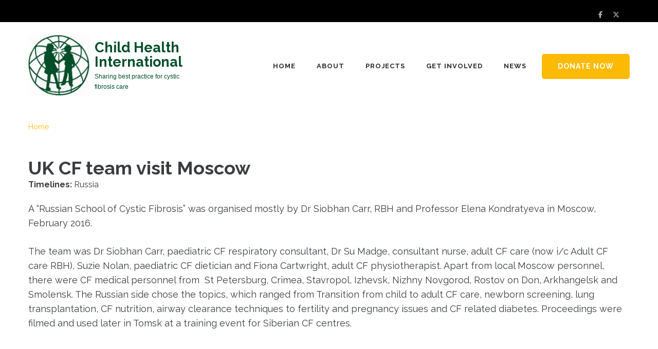

--- FILE ---
content_type: text/css
request_url: https://childhealthinternational.org/wp-content/themes/wpstg-tmp-charity-care/style.css?ver=100
body_size: 6200
content:
/*
Theme Name:  Charity Care - Edited by Kerry
Theme URI:   https://rarathemes.com/wordpress-themes/charity-care/
Author:      Rara Theme
Author URI:  https://rarathemes.com/
Template:    benevolent
Description: Charity Care is a child theme of Benevolent free WordPress theme. This theme can be used for creating a mobile-friendly and beautiful website for not for profit organizations like charity, INGO, NGO, trust, foundation, and so on. If you are looking to create a website to collect donations for your cause while also spreading your message to the world, Charity Care is perfect for you. The theme is intuitive to use and also comes with free demo content import so that you can complete your project quickly. Although this theme is designed for nonprofit organizations in mind, it's flexible and versatile feature makes it a multipurpose theme that can be suitable for any business websites, digital agency, consultancy, corporate business, freelancers, and bloggers. The theme is SEO friendly with optimized codes, which make it easy for your site to rank in Google and other search engines. Charity Care comes with several advanced yet easy-to-use features to create a user-friendly, interactive, and visually stunning website in no time. Some of its features include a custom menu with Call to Action Button, Donation Button, advanced full-width slider, community section, Stats counter, Sponsors Section, Donation Section, Banner with Call to Action Button (CTA), and social media. This theme comes with four footer area and a right sidebar. It even includes four custom widgets for the recent posts, popular posts, social media, and the featured post. The theme is rigorously tested and optimized for speed and faster page load time and has a secure and clean code. The theme is also translation ready and is designed with a focus on visitor engagement. Charity Care helps you quickly and intuitively create professional and appealing websites in a matter of time without any prior coding knowledge or experience. Check the demo at https://rarathemes.com/previews/?theme=charity-care/, documentation at https://docs.rarathemes.com/docs/charity-care/ and get support at https://rarathemes.com/support-forum/. 
Version:     100
Requires PHP: 5.6
Tested up to: 5.6
Requires at least: 4.7
License:     GNU General Public License v2 or later
License URI: http://www.gnu.org/licenses/gpl-2.0.html
Tags:        Blog, two-columns, right-sidebar, footer-widgets, education, custom-background, custom-menu, featured-image-header, featured-images, post-formats, threaded-comments, translation-ready, full-width-template, theme-options
Text Domain: charity-care
*/

body {
    color: #393D3F !important;
}

*,
*:before,
*:after {
    box-sizing: border-box;
}

.mobile-header .btn-donate a {
    background: #FCBA04;
    border-color: #FCBA04;
    color: #fff;
    border-radius: 5px;
    font-size: 14px;
    text-transform: uppercase;
    font-weight: 700;
    letter-spacing: 1px;
    width: auto;
    height: auto;
    line-height: 1.25em;
    padding: 15px 30px;
}

.mobile-header .btn-donate a:hover,
.mobile-header .btn-donate a:focus {
    background: none;
    color: #FCBA04;
}



.site-header .site-branding .site-title {
    font-size: 1.5em;
}


.container {
    padding-left: 15px;
    padding-right: 15px;
}

.row {
    margin-right: -15px;
    margin-left: -15px;
}

input[type="text"],
input[type="email"],
input[type="url"],
input[type="password"],
input[type="search"],
input[type="tel"],
textarea {
    border-radius: 5px;
}

a {
    color: #FCBA04;
    -webkit-transition: ease 0.2s;
    -moz-transition: ease 0.2s;
    transition: ease 0.2s;
}

/* Header Section */

.header-two .header-bottom .container {
    display: flex;
    justify-content: space-between;
    align-items: center;
}

.header-two .header-bottom .container:after {
    display: none;
}

/* Site Branding */

.site-header .site-logo {
    display: block;
    line-height: 1;
}

.site-header .site-logo a {
    display: block;
    line-height: 1;
}

.site-header .site-logo a:focus {
    outline: thin dotted #000;
}

.site-header .site-branding {
    display: flex;
    align-items: center;
    margin-top: 0;
	margin-right: 20px
}

.site-header.header-two .site-branding .site-description {
    margin-top: 0.25rem;
}

.site-header.header-two .site-branding .site-title a:focus {
    outline: thin dotted #000;
}


/* Main Navigation */

.header-two .main-navigation ul {
    display: flex;
    align-items: center;
    margin-top: 0;
    margin-right: 0;
    font-size: 13px;
    text-transform: uppercase;
    letter-spacing: 0.075em;
}

.header-two .main-navigation ul:after {
    display: none;
}

.header-two .main-navigation a {
    padding-bottom: 0;
}

/* Menu Button */

.site-header.header-two .main-navigation a.btn-donate {
    display: block;
    float: none;
    border-radius: 5px;
    margin: auto;
    padding: 15px 25px;
    font-size: 16px;
    line-height: 1;
    color: #EEEEFF !important;
}

.home.has-slider .site-header.header-two .header-bottom,
.site-header.header-two .header-bottom {
    padding: 25px 0;
}

/* Banner Section */

.banner .banner-text {
    top: 0;
    height: 100%;
}

.banner .banner-text:before {
    content: "";
    background-color: rgba(0, 0, 0, 0.5);
    position: absolute;
    width: 100%;
    height: 100%;
}

.banner .banner-text .container {
    position: relative;
    top: 50%;
    transform: translateY(-50%);
}

.banner .owl-dots {
    bottom: 40px;
}

.banner .owl-dots>div {
    border-radius: 100%;
}

/* Banner Caption */

.banner .banner-text .main-title {
    margin-bottom: 15px;
}

.banner .banner-text .text {
    font-size: 20px;
    line-height: 1.65;
}

.banner .banner-text .btn-more {
    border-radius: 5px;
    font-size: 8px;
    line-height: 1;
    text-transform: uppercase;
    letter-spacing: 0.1em;
}


/* Intro Section */

.intro .header .main-title,
.blog-section .header .main-title,
.give-section .main-title,
.donors .heading .main-title,
.promotional-block .widget_benevolent_pro_cta_widget .widget-title {
    color: #212121;
}

.intro {
    padding: 80px 0;
}

.intro .header .main-title {
    margin-bottom: 0.75rem;
}

.intro .columns-3 {
    background-color: #fff;
    display: flex;
    flex-flow: column wrap;
    align-items: center;
    border-radius: 10px;
    margin: 0 15px;
    padding: 40px;
    width: calc(33.33% - 30px);
    box-shadow: 0 18px 48px rgba(0, 0, 0, 0.075);
}

.intro .columns-3 .img-holder {
    margin: 0;
}

.intro .columns-3 .icon-holder {
    top: -40px;
    border-radius: 100%;
    margin: 0 0 -40px;
    width: 80px;
    height: 80px;
    box-shadow: 0 18px 48px rgba(0, 0, 0, 0.075);
}

.intro .columns-3 .icon-holder img {
    border-radius: 100%;
}

.intro .columns-3 .text-holder {
    margin-top: 15px;
    text-align: center;
}

.intro .columns-3 .text-holder .title {
    margin-bottom: 1rem;
    font-size: 20px;
    font-weight: 600;
}

.intro .columns-3 .text-holder .btn {
    background-color: #FCBA04 !Important;
    border-radius: 2em;
    padding: 8px 25px;
    font-size: 16px;
    font-weight: 600;
    letter-spacing: 0.1em;
    color: #fff;
    transition: all 0.3s ease;
}

.intro .columns-3 .text-holder .btn:hover {
    box-shadow: 0 8px 20px rgba(252,186,4,1);
    transform: translateY(-3px);
}

.intro .columns-3 .text-holder .btn .fa {
    margin-left: 10px;
}

.intro .columns-3 .text-holder .btn:hover .fa {
    margin-left: 10px;
}

/* Community Section */

.our-community .header {
    padding: 80px 0 60px;
}

.our-community .header .main-title {
    /* color: #fff; */
}

/* Columns */

.our-community .community-holder {
    display: flex;
    flex-flow: column wrap;
}

.our-community .community-holder .columns-2 {
    display: flex;
    flex-flow: row wrap;
    width: 100%;
}

.our-community .community-holder .columns-2:nth-of-type(even) {
    flex-direction: row-reverse;
}

.our-community .community-holder img {
    width: 50%;
}

.our-community .community-holder .columns-2 .text-holder {
    display: none;
}

.our-community .community-holder .columns-2 .hover-state {
    background-color: #055029 !important;
    display: flex;
    align-items: center;
    position: relative;
    top: auto;
    left: auto;
    padding: 0;
    width: 50%;
    height: auto;
    font-size: 20px;
    line-height: 1.55;
    color: #fff !important;
    opacity: 1;
}

.our-community .community-holder .columns-2:nth-of-type(even) .hover-state {
    background-color: #055029 !important;
    color: #414141;
}

.our-community .community-holder .columns-2 .hover-state .table {
    display: block;
    padding: 5em 0 5em 5em;
    width: auto;
    height: auto;
    text-align: left;
}

.our-community .community-holder .columns-2:nth-of-type(even) .hover-state .table {
    padding: 5em 5em 5em 0;
}

.our-community .community-holder .columns-2 .hover-state .table-row {
    display: block;
}

.our-community .community-holder .columns-2 .hover-state .table-cell {
    display: block;
}

.our-community .community-holder .columns-2 .hover-state .title {
    position: relative;
    margin-bottom: 0.4em;
    padding-bottom: 0.3em;
    font-size: 2.5rem;
    line-height: 1.25;
    color: #fff !important;
}

.our-community .community-holder .columns-2 .hover-state .title:after {
    content: "";
    background-color: #055029 !important;
    width: 89px;
    max-width: 50%;
    height: 2px;
    position: absolute;
    bottom: 0;
    left: 0;
    z-index: 1;
}

.our-community .community-holder .columns-2:nth-of-type(even) .hover-state .title {
    color: #fff !important;
}

.our-community .community-holder .columns-2:nth-of-type(even) .hover-state .title:after {
    background-color: #fff;
}

.our-community .community-holder .columns-2 .hover-state p {
    margin-bottom: 30px;
}

.our-community .community-holder .columns-2 .hover-state .btn-holder a {
    background-color: #055029;
    border: 0;
    width: 60px;
    height: 60px;
    font-size: 36px;
    text-align: center;
    line-height: 60px;
    color: #fff ;
    transition: all 0.3s ease;
}

.our-community .community-holder .columns-2 .hover-state .btn-holder a:hover {
    box-shadow: 0 18px 48px rgba(0, 0, 0, 0.075);
    transform: translateY(-3px);
}

.our-community .community-holder .columns-2:nth-of-type(even) .hover-state .btn-holder a {
    background-color: #055029;
    color: #fff !important;
}

.our-community .community-holder .columns-2:nth-of-type(even) .hover-state .btn-holder a:hover {
    box-shadow: 0 18px 48px rgba(0, 205, 144, 0.25);
    transform: translateY(-3px);
}

/* Stats Section */

.stats {
    padding: 80px 0;
}

.stats .widget.widget_benevolent_pro_stat_counter_widget {
    margin-bottom: 0;
}

.widget.widget_benevolent_pro_stat_counter_widget .col {
    padding-bottom: 0;
}

.widget.widget_benevolent_pro_stat_counter_widget .col .number {
    margin-bottom: 20px;
    padding: 0 30px 20px;
    font-weight: 600;
    color: #FCBA04;
}

.stats .widget.widget_benevolent_pro_stat_counter_widget .widget-title {
    margin-bottom: 0;
    font-size: 18px;
    letter-spacing: 0.1em;
}

/* Give Section */

.give-section {
    padding: 80px 0;
}

.give-section .heading {
    max-width: 800px;
    font-size: 18px;
    margin: 0 auto 48px;
}

.give-section .main-title {
    margin-bottom: 20px;
    color: #fff;
}

/* Give Holder */

.give-section .give-holder .post {
    border-radius: 8px;
    box-shadow: 0 8px 28px rgba(0, 0, 0, 0.075);
}

.give-section .give-holder .post .text-holder {
    border-radius: 0 0 8px 8px;
}

.give-section .give-holder .post .post-thumbnail img {
    border-radius: 8px 8px 0 0;
}

.give-section .give-holder .post .text-holder .entry-title {
    margin-bottom: 0.5rem;
    font-weight: 700;
}

.give-section .give-holder .post .text-holder .btn-donate {
    border-radius: 0 0 8px 8px;
}

.give-section .owl-nav {
    margin-top: 40px;
    padding: 0;
}

.give-section .owl-nav>div {
    background-color: #fff;
    border: 0;
    padding: 0;
    font-size: 24px;
    color: #FCBA04;
    line-height: 42px;
    box-shadow: 0 8px 28px rgba(0, 0, 0, 0.075);
    transition: all 0.3s ease;
}

.give-section .owl-nav>div:hover {
    transform: translateY(-3px);
}

/* Blog Section */

.blog-section  {
    padding: 0;
}

body {
    color: #414141;
}

*,
*:before,
*:after {
    box-sizing: border-box;
}

/* Header Section */

.header-two .header-bottom .container {
    display: flex;
    align-items: center;
}

.header-two .header-bottom .container:after {
    display: none;
}

/* Site Branding */

.site-header .site-logo {
    display: block;
    line-height: 1;
    width: auto;
}

.site-header .site-logo a {
    display: block;
    line-height: 1;
}

.site-header .site-branding {
    display: flex;
    align-items: center;
    margin-top: 0;
}

.site-header .site-branding .site-title {
    font-weight: 700;
}

.site-header .site-branding .site-title a {
    color: #FCBA04;
}

.site-header.header-two .site-branding .site-description {
    margin-top: 0.25rem;
}

/* Main Navigation */
.header-two .main-navigation {
    flex-grow: 1;
}

.header-two .main-navigation ul {
    display: flex;
    align-items: center;
    margin-top: 0;
    margin-right: 0;
    font-size: 13px;
    text-transform: uppercase;
    letter-spacing: 0.075em;
    justify-content: flex-end;
    font-weight: 700;
}

.header-two .main-navigation ul ul {
    left: 100%;
    padding-top: 40px;
    background: none;
    display: block;
    margin-left: -99999px;
}

.header-two .main-navigation ul ul:after {
    display: none;
}

.header-two .main-navigation ul li:focus-within>ul,
.header-two .main-navigation ul li:hover>ul,
.header-two .main-navigation ul li.focus>ul {
    left: 0;
    margin-left: -26px;
}

.header-two .main-navigation ul li:focus-within>ul ul,
.header-two .main-navigation ul li:hover>ul ul,
.header-two .main-navigation ul li.focus>ul ul {
    left: 100%;
    /*margin-left: 0;*/
    padding-top: 0;
}

.header-two .main-navigation ul ul li a {
    padding: 13px 27px;
    background: #fff;
}

.header-two .main-navigation ul:after {
    display: none;
}

.header-two .main-navigation a {
    padding-bottom: 0;
}

.main-navigation a:hover,
.main-navigation ul li:hover>a,
.main-navigation .current_page_item>a,
.main-navigation .current-menu-item>a,
.main-navigation .current_page_ancestor>a,
.main-navigation .current-menu-ancestor>a {
    color: #055029;
}

.site-header .btn-donate {
    background: #FCBA04;
    border-color: #FCBA04;
    color: #fff;
    border-radius: 5px;
    font-size: 14px;
    text-transform: uppercase;
    font-weight: 700;
    letter-spacing: 1px;
    width: auto;
    height: auto;
    line-height: 1.25em;
    padding: 15px 30px;
    margin-left: 30px;
}

.site-header .btn-donate:hover,
.site-header .btn-donate:focus {
    text-decoration: none;
    color: #FCBA04;
    background: none;
}

/* Menu Button */

.site-header.header-two .main-navigation a.btn-donate {
    display: block;
    float: none;
    border-radius: 5px;
    margin: auto;
    padding: 15px 25px;
    font-size: 16px;
    line-height: 0.1;
    color: #fff;
}

.home.has-slider .site-header.header-two .header-bottom,
.site-header.header-two .header-bottom {
    padding: 25px 0;
}

/* Banner Section */

.banner img {
        height: 750px;
	object-fit: cover
}

.banner .banner-text {
    top: 0;
    height: 100%;
}

.banner .banner-text:before {
    content: "";
    background-color: rgba(0, 0, 0, 0);
    position: absolute;
    width: 100%;
    height: 100%;
}

.banner .banner-text .container {
    position: relative;
	width: 30%;
    top: 60%;
	right: 25%;
    transform: translateY(-25%);
}

.banner .owl-dots {
    bottom: 40px;
}

.banner .owl-dots .owl-dot span {
    border-radius: 100%;
}

.banner .text .btn-learn {
    background: #FCBA04;
    border-color: #FCBA04;
    border-radius: 5px;
    font-size: 14px;
    text-transform: uppercase;
    font-weight: 700;
    letter-spacing: 1px;
    width: auto;
    height: auto;
    line-height: 1em;
    padding: 17px 33px;
}

.banner .text .btn-learn:hover,
.banner .text .btn-learn:focus {
    color: #FCBA04;
}

/* Banner Caption */

.banner .banner-text .main-title {
    margin-bottom: 15px;
	font-size: 30px;
	line-height: 1.65em; 
}

.banner .banner-text .text {
    font-size: 16px;
    line-height: 1.65em;
}

.banner .banner-text .btn-more {
    border-radius: 5px;
    font-size: 16px;
    line-height: 1;
    text-transform: uppercase;
    letter-spacing: 0.1em;
}

/* Intro Section */

.intro .header .main-title,
.blog-section .header .main-title,
.give-section .main-title,
.donors .heading .main-title,
.promotional-block .widget_benevolent_pro_cta_widget .widget-title {
    color: #212121;
}

.intro {
    padding: 80px 0;
}

.intro .columns-3 {
    background-color: #fff;
    display: flex;
    flex-flow: column wrap;
    align-items: center;
    border-radius: 10px;
    margin: 0 15px;
    padding: 40px;
    width: calc(33.33% - 30px);
    box-shadow: 0 18px 48px rgba(0, 0, 0, 0.075);
}

.intro .columns-3 .img-holder {
    margin: 0;
}

.intro .columns-3 .icon-holder {
    top: -40px;
    border-radius: 100%;
    margin: 0 0 -40px;
    width: 80px;
    height: 80px;
    box-shadow: 00 18px 48px rgba(0, 0, 0, 0.075);
}

.intro .columns-3 .icon-holder img {
    border-radius: 100%;
}

.intro .columns-3 .text-holder {
    margin-top: 15px;
    text-align: center;
}

.intro .columns-3 .text-holder .title {
    margin-bottom: 1rem;
    font-size: 20px;
    font-weight: 600;
}

.intro .columns-3 .text-holder .btn {
    background-color: #FCBA04;
    border-radius: 2em;
    padding: 8px 25px;
    font-size: 16px;
    font-weight: 600;
    letter-spacing: 0.1em;
    color: #fff;
    transition: all 0.3s ease;
}

.intro .columns-3 .text-holder .btn:hover {
    box-shadow: 0 8px 20px rgba(0, 205, 144, 0.25);
    transform: translateY(-3px);
}

.intro .columns-3 .text-holder .btn .fa {
    margin-left: 10px;
}

.intro .columns-3 .text-holder .btn:hover .fa {
    margin-left: 10px;
}

/* Community Section */

.our-community .header {
    padding: 80px 0 60px;
    position: relative;
    background: #f1f0ec;
}

.our-community .header:after {
    width: 0;
    height: 0;
    border-left: 15px solid transparent;
    border-right: 15px solid transparent;
    border-top: 15px solid #f1f0ec;
    content: "";
    position: absolute;
    bottom: -15px;
    left: 50%;
    z-index: 1;
    transform: translateX(-50%);
}

.our-community .header .main-title {
    color: #1f232c;
}

/* Columns */

.our-community .community-holder {
    display: flex;
    flex-flow: column wrap;
}

.our-community .community-holder .columns-2 {
    display: flex;
    flex-flow: row wrap;
    width: 100%;
}

.our-community .community-holder .columns-2:nth-of-type(even) {
    flex-direction: row-reverse;
}

.our-community .community-holder img {
    width: 50%;
	object-fit: cover;
}

.our-community .community-holder .columns-2 .text-holder {
    display: none;
}

.our-community .community-holder .columns-2 .hover-state {
    background-color: #5890ff;
    display: flex;
    align-items: center;
    position: relative;
    top: auto;
    left: auto;
    padding: 0;
    width: 50%;
    height: auto;
    font-size: 18px;
    line-height: 1.55;
    color: #fff;
    opacity: 1;
}

.our-community .community-holder .columns-2:nth-of-type(even) .hover-state {
    background-color: #f2f0ec;
    color: #414141;
}

.our-community .community-holder .columns-2 .hover-state .table {
    display: block;
    padding: 5em 0 5em 5em;
    width: auto;
    height: auto;
    text-align: left;
}

.our-community .community-holder .columns-2:nth-of-type(even) .hover-state .table {
    padding: 5em 5em 5em 0;
}

.our-community .community-holder .columns-2 .hover-state .table-row {
    display: block;
}

.our-community .community-holder .columns-2 .hover-state .table-cell {
    display: block;
}

.our-community .community-holder .columns-2 .hover-state .title {
    position: relative;
    margin-bottom: 0.4em;
    padding-bottom: 0.3em;
    font-size: 2.5rem;
    line-height: 1.25;
    color: #fff;
}

.our-community .community-holder .columns-2 .hover-state .title:after {
    content: "";
    background-color: #fff;
    width: 89px;
    max-width: 50%;
    height: 2px;
    position: absolute;
    bottom: 0;
    left: 0;
    z-index: 1;
}

.our-community .community-holder .columns-2:nth-of-type(even) .hover-state .title {
    color: #FCBA04;
}

.our-community .community-holder .columns-2:nth-of-type(even) .hover-state .title:after {
    background-color: #FCBA04;
}

.our-community .community-holder .hover-state .text-content {
    border-top-color: #fff;
}

.our-community .community-holder .columns-2:nth-of-type(even) .hover-state .text-content {
    border-top-color: #FCBA04;
}

.our-community .community-holder .columns-2 .hover-state p {
    margin-bottom: 30px;
}

.our-community .community-holder .columns-2 .hover-state .btn-holder a {
    background-color: #fff;
    border: 0;
    width: 60px;
    height: 60px;
    font-size: 36px;
    text-align: center;
    line-height: 60px;
    color: #FCBA04;
    box-shadow: 0 18px 48px rgba(0, 0, 0, 0.075);
    transition: all 0.3s ease;
}

.our-community .community-holder .columns-2 .hover-state .btn-holder a:hover {
    transform: translateY(-3px);
}

.our-community .community-holder .columns-2:nth-of-type(even) .hover-state .btn-holder a {
    background-color: #FCBA04;
    color: #fff;
    box-shadow: 0 18px 48px rgba(0, 205, 144, 0.25);
}

/* Stats Section */

.stats {
    padding: 80px 0;
}

.stats .widget.widget_benevolent_pro_stat_counter_widget {
    margin-bottom: 0;
}

.widget.widget_benevolent_pro_stat_counter_widget .col {
    padding-bottom: 0;
}

.widget.widget_benevolent_pro_stat_counter_widget .col .number {
    margin-bottom: 20px;
    padding: 0 30px 20px;
    font-weight: 600;
    color: #FCBA04;
}

.stats .widget.widget_benevolent_pro_stat_counter_widget .widget-title {
    margin-bottom: 0;
    font-size: 18px;
    letter-spacing: 0.1em;
}

/* Give Section */

.give-section {
    padding: 80px 0;
    background: #5890ff;
}

.give-section .header {
    max-width: 800px;
    font-size: 18px;
    margin: 0 auto 48px;
    text-align: center;
    color: #fff;
}

.give-section .main-title {
    margin-bottom: 0.75rem;
    color: #fff;
    font-size: 40px;
    line-height: 45px;
    font-weight: 700;
}

/* Give Text Holder */
.give-section .give-holder .row {
    display: flex;
    flex-wrap: wrap;
}

.give-section .give-holder .row .columns-3 {
    width: 33.333%;
    padding: 0 15px;
}

.give-section .give-holder .post {
    border-radius: 8px;
    box-shadow: 0 8px 28px rgba(0, 0, 0, 0.075);
    background: #fff;
}

.give-section .give-holder .post .text-holder {
    border-radius: 0 0 8px 8px;
    display: flex;
    flex-direction: column;
}

.give-section .give-holder .post .post-thumbnail img {
    border-radius: 8px 8px 0 0;
}

.give-section .give-holder .post .text-holder .entry-header {
    padding: 30px 30px 0;
    flex-basis: 0;
    flex-grow: 1;
}

.give-section .give-holder .post .text-holder .entry-title {
    margin-bottom: 0.75rem;
    font-size: 24px;
    font-weight: 700;
    line-height: 1.25;
}

.give-section .give-holder .post .text-holder .entry-title a {
    color: #212121;
    -webkit-transition: ease 0.2s;
    -moz-transition: ease 0.2s;
    transition: ease 0.2s;
}

.give-section .give-holder .post .text-holder .entry-title a:hover,
.give-section .give-holder .post .text-holder .entry-title a:focus {
    text-decoration: none;
    color: #FCBA04;
}

.give-section .give-holder .post .text-holder .entry-content {
    padding: 0 30px 30px;
}

.give-section .give-holder .post .text-holder .entry-content .give-progress-bar {
    height: 6px;
    background: #f2f0ec;
}

.give-section .give-holder .post .text-holder .entry-content .give-goal-progress {
    position: relative;
    margin-top: 45px;
    margin-bottom: 15px;
}

.give-section .give-holder .post .text-holder .entry-content .give-goal-progress .raised {
    position: absolute;
    top: -30px;
    font-size: 12px;
    line-height: 15px;
    color: #fff;
    background: #000;
    border-radius: 5px;
    padding: 4px 10px;
}

.give-section .give-holder .post .text-holder .entry-content .give-goal-progress .raised:after {
    width: 0;
    height: 0;
    border-left: 5px solid transparent;
    border-right: 5px solid transparent;
    border-top: 5px solid #000;
    content: "";
    position: absolute;
    left: 50%;
    bottom: -5px;
    -webkit-transform: translateX(-50%);
    -moz-transform: translateX(-50%);
    transform: translateX(-50%);
}

.give-section .give-holder .post .text-holder .entry-content .give-goal-progress .raised span {
    color: #fff;
    font-size: 12px;
    line-height: 15px;
}

.give-section .give-holder .post .text-holder .entry-content .cc-goal-raise {
    display: flex;
    flex-direction: row;
    flex-wrap: wrap;
    font-size: 16px;
    line-height: 28px;
    font-weight: 700;
    color: #777777;
}

.give-section .give-holder .post .text-holder .entry-content .cc-goal-raise .cc-goal {
    width: 50%;
}

.give-section .give-holder .post .text-holder .entry-content .cc-goal-raise .cc-goal span {
    color: #FCBA04;
}

.give-section .give-holder .post .text-holder .entry-content .cc-goal-raise .cc-raise {
    width: 50%;
    text-align: right;
}

.give-section .give-holder .post .text-holder .entry-content .cc-goal-raise .cc-raise span {
    color: #5890ff;
}

.give-section .give-holder .post .text-holder .btn-donate {
    border-radius: 0 0 8px 8px;
    display: block;
    font-weight: 700;
    text-transform: uppercase;
    text-align: center;
    color: #fff;
    background: #FCBA04;
    padding: 12px 10px;
    -webkit-transition: ease 0.2s;
    -moz-transition: ease 0.2s;
    transition: ease 0.2s;
}

.give-section .give-holder .post .text-holder .btn-donate:hover,
.give-section .give-holder .post .text-holder .btn-donate:focus {
    text-decoration: none;
    background: #00a566;
}

.give-section .owl-nav {
    margin-top: 40px;
    padding: 0;
    text-align: center;
    display: flex;
    justify-content: center;
}

.give-section .owl-nav>div {
    background-color: #fff;
    border: 0;
    padding: 0;
    font-size: 24px;
    color: #FCBA04;
    line-height: 42px;
    box-shadow: 0 8px 28px rgba(0, 0, 0, 0.075);
    width: 42px;
    height: 42px;
    border-radius: 50%;
    text-align: center;
    margin: 0 5px;
    transition: all 0.3s ease;
}

.give-section .owl-nav>div:hover {
    transform: translateY(-3px);
}

/* Blog Section */

.blog-section {
    padding: 0;
}

.blog-section .blog-holder {
    padding-bottom: 80px;
}

.blog-section .header {
    padding: 80px 0 60px;
}

.blog-section .header .main-title {
    margin-bottom: 0.75rem;
}

.blog-section .header .text p {
    margin-bottom: 0;
}

.blog-section .blog-holder .columns-3 {
    padding: 0 15px;
}

.blog-section .blog-holder .post {
    border-radius: 8px;
    padding: 30px;
    box-shadow: 0 18px 48px rgba(0, 0, 0, 0.075);
}

.blog-section .blog-holder .post .entry-title a:hover {
    color: #FCBA04;
}

.blog-section .blog-holder .post .entry-meta .fa {
    margin: -2px 8px 0 0;
    font-size: 16px;
    vertical-align: middle;
    color: #777;
}

.blog-section .blog-holder .post .entry-meta a {
    color: #777;
}

.blog-section .blog-holder .post .entry-content {
    margin: 0 0 1em;
    padding: 0;
}

.blog-section .blog-holder .post .entry-content p {
    margin-bottom: 1rem;
}

.blog-section .blog-holder .post .readmore {
    background: #FCBA04;
    display: inline-block;
    border-radius: 2em;
    padding: 8px 25px;
    color: #fff;
    transition: all 0.3s ease;
}

.blog-section .blog-holder .post .readmore:hover {
    color: #fff;
    box-shadow: 0 8px 20px rgba(0, 205, 144, 0.25);
    transform: translateY(-3px);
}

/* Donors Section */

.donors {
    padding: 80px 0;
}

/* Promotional Block Section */

.promotional-block .widget_benevolent_pro_cta_widget .text {
    padding: 150px 0;
}

.promotional-block .widget_benevolent_pro_cta_widget .text-holder {
    max-width: 800px;
}

.promotional-block .widget_benevolent_pro_cta_widget .widget-title {
    margin-bottom: 1rem;
    color: #fff;
    line-height: 1.25;
}

.promotional-block .widget_benevolent_pro_cta_widget .widget-content p {
    font-size: 18px;
}

.promotional-block .widget_benevolent_pro_cta_widget .widget-content p+.btn-donate {
    margin-top: 0;
}

.promotional-block .widget_benevolent_pro_cta_widget .btn-donate {
    background-color: #FCBA04;
    border-radius: 5px;
    margin-top: 1.5rem;
    padding: 25px 50px;
    width: auto;
    height: auto;
    font-size: 16px;
    line-height: 1;
    text-transform: uppercase;
    letter-spacing: 0.1em;
    color: #fff;
}

.promotional-block .widget_benevolent_pro_cta_widget .btn-donate:hover {
    box-shadow: 0 18px 48px rgba(0, 205, 144, 0.25);
    transform: translateY(-3px);
}

/* Footer Section */

.site-footer {
    font-size: 16px;
}

.footer-t {
    margin-bottom: 0;
    padding: 80px 0;
}

.site-footer .widget {
    margin-bottom: 0;
}

.site-footer .widget .widget-title {
    font-size: 18px;
    letter-spacing: 0.1em;
    text-transform: none;
}

.site-footer .widget ul li:last-child {
    margin-bottom: 0;
}

/* Entry Header */

/* Blog Single */

/* Primary */

#primary {
    padding-left: 15px;
    padding-right: 15px;
}

#primary article .entry-header .entry-title,
#primary .page .entry-header .entry-title,
.about-us .main-title,
.page-template-template-about .our-works .heading .main-title,
.page-template-template-about .our-believe .heading .main-title,
.page-template-template-about .current-project .heading .main-title,
.page-template-template-service .services-intro .main-title,
.page-template-template-service .our-works .heading .main-title,
.page-template-template-team .main-title,
.page-template-template-testimonial .main-title,
.single-give_forms #primary .post .entry-title {
    font-size: 36px;
    font-weight: 700;
}

#primary .post .entry-meta a {
    color: #777;
}

#primary .entry-content .rara_call_to_action_button {
    border-radius: 5px;
    padding: 25px 50px;
    width: auto;
    height: auto;
    font-size: 16px;
    line-height: 1;
    text-transform: uppercase;
    letter-spacing: 0.1em;
    color: #fff;
}

#primary .entry-content .rara_call_to_action_button:hover {
    box-shadow: 0 18px 48px rgba(0, 205, 144, 0.25);
    transform: translateY(-3px);
}

/* Secondary */

#secondary {
    padding-left: 15px;
    padding-right: 15px;
    font-size: 16px;
    line-height: 1.55;
}

#secondary .widget ul li a {
    color: #212121;
}

#secondary .widget.widget_benevolent_pro_popular_post .entry-header .entry-meta a,
#secondary .widget.widget_benevolent_pro_recent_post .entry-header .entry-meta a {
    color: #777;
}

#secondary .widget.widget_benevolent_pro_popular_post .entry-header .entry-meta a:hover,
#secondary .widget.widget_benevolent_pro_recent_post .entry-header .entry-meta a:hover {
    color: #5890ff;
}

/* Widget Section */

#secondary .widget {
    border-radius: 8px;
}

#secondary .widget-title {
    border-radius: 8px 8px 0 0;
    font-size: 18px;
    text-transform: none;
    color: #212121;
}

/* Donate Widget */

#secondary .widget.widget_give_forms_widget .give-btn {
    border-radius: 5px;
    margin-bottom: 0.5rem;
    padding: 10px 20px;
    font-size: 16px;
    line-height: 1;
}

/* Comment */

button,
input[type="button"],
input[type="reset"],
input[type="submit"],
.comment-form input[type="submit"] {
    border-radius: 5px;
    padding: 15px 25px;
    font-size: 16px;
    line-height: 1;
    text-transform: uppercase;
    letter-spacing: 0.1em;
}

/* About Page */

.about-us {
    padding: 0 0 60px;
}

.page-template-template-about .our-works {
    padding: 80px 0 50px;
}

.widget.widget_benevolent_pro_icon_text_widget {
    padding-left: 15px;
    padding-right: 15px;
}

.page-template-template-about .stats {
    padding: 80px 0;
}

.page-template-template-about .our-believe {
    padding: 80px 0 50px;
}

/* Current Projects */

.page-template-template-about .current-project {
    padding: 80px 0 50px;
}

.page-template-template-about .current-project .col {
    padding-left: 15px;
    padding-right: 15px;
}

.page-template-template-about .current-project .post {
    border-radius: 8px;
    padding: 30px;
    box-shadow: 0 8px 28px rgba(0, 0, 0, 0.075);
}

.page-template-template-about .current-project .post .entry-header .entry-title {
    font-weight: 700;
}

.page-template-template-about .current-project .post .entry-footer .btn-readmore a {
    border-radius: 2em;
    padding: 8px 25px;
    font-size: 16px;
    transition: all 0.3s ease;
}

.page-template-template-about .current-project .post .entry-footer .btn-readmore a:hover {
    transform: translateY(-3px);
    box-shadow: 0 18px 48px rgba(88, 144, 255, 0.25);
}

/* Services Page */

.page-template-template-service .our-works {
    padding: 80px 0 25px;
}

/* Our Team Page */

.page-template-template-team .team-holder {
    margin-bottom: 60px;
}

.page-template-template-team .team-holder .col {
    padding-left: 15px;
    padding-right: 15px;
}

.page-template-template-team .team-holder .col .team-member {
    background-color: #fff;
    border-radius: 8px;
    padding: 30px;
    box-shadow: 0 8px 28px rgba(0, 0, 0, 0.075);
}

.page-template-template-team .team-holder .col .team-member .heading .team-title {
    font-weight: 700;
}

/* Testimonials Page */

.page-template-template-testimonial .testimonial-holder {
    margin-bottom: 80px;
}

/* Donation Page */

[id*="give-form"] div.images {
    margin-bottom: 40px;
}

/* Scroll Top */

#rara-top {
    border-radius: 5px;
}

#primary .give_forms .entry-header .entry-title {
    font-weight: 400;
}

.search #primary .give_forms .entry-header .entry-title {
    font-weight: 700;
}

#primary .give_forms .entry-footer:after {
    display: block;
    clear: both;
    content: "";
}

#primary .give_forms .entry-footer .btn-donate {
    font-size: 18px;
    line-height: 22px;
    color: #fff;
    background: #FCBA04;
    float: left;
    text-transform: uppercase;
    font-weight: 700;
    padding: 15px 30px;
    border: 1px solid #FCBA04;
    -webkit-transition: all 0.2s;
    -moz-transition: all 0.2s;
    transition: all 0.2s;
}

#primary .give_forms .entry-footer .btn-donate:hover,
#primary .give_forms .entry-footer .btn-donate:focus {
    text-decoration: none;
    background: none;
    color: #FCBA04;
}

.single-give_forms .give-wrap .post .entry-title {
    color: #121212;
    font-size: 30px;
    font-weight: 400;
    line-height: 36px;
    margin: 0 0 25px;
}

.single-give_forms .give-wrap .post .give-sidebar {
    float: none !important;
    display: block;
    width: 100% !important;
}

.single-give_forms .give-wrap .post .entry-summary {
    float: none !important;
    display: block;
    width: 100% !important;
}

.single-give_forms .give-wrap .post .entry-summary .give-btn {
    font-size: 18px;
    line-height: 22px;
    color: #fff;
    background: #FCBA04;
    display: inline-block;
    text-transform: uppercase;
    font-weight: 700;
    padding: 15px 30px;
    border: 1px solid #FCBA04;
    box-shadow: none;
    border-radius: 0;
    -webkit-transition: all 0.2s;
    -moz-transition: all 0.2s;
    transition: all 0.2s;
    border-radius: 5px;
}

.single-give_forms .give-wrap .post .entry-summary .give-btn:hover,
.single-give_forms .give-wrap .post .entry-summary .give-btn:focus {
    text-decoration: none;
    background: none;
    color: #FCBA04;
}

.single-give_forms .give-wrap .post .entry-summary .give-progress-bar {
    height: 6px;
}

.single-give_forms .give-wrap .post .entry-summary .give-goal-progress .raised {
    display: inline-block;
    font-size: 12px;
    line-height: 15px;
    color: #fff;
    background: #000;
    border-radius: 5px;
    padding: 4px 10px;
    position: relative;
}

.single-give_forms .give-wrap .post .entry-summary .give-goal-progress .raised:after {
    width: 0;
    height: 0;
    border-left: 5px solid transparent;
    border-right: 5px solid transparent;
    border-top: 5px solid #000;
    content: "";
    position: absolute;
    left: 50%;
    bottom: -5px;
    -webkit-transform: translateX(-50%);
    -moz-transform: translateX(-50%);
    transform: translateX(-50%);
}

.site-footer .promotional-block .btn-donate {
    background: #FCBA04;
    border: 1px solid #FCBA04;
    border-radius: 5px;
    font-size: 14px;
    text-transform: uppercase;
    font-weight: 700;
    letter-spacing: 1px;
    width: auto;
    height: auto;
    line-height: 1.25em;
    padding: 22px 40px;
    color: #fff;
}

.site-footer .promotional-block .btn-donate:hover,
.site-footer .promotional-block .btn-donate:focus {
    color: #FCBA04;
    background: none;
}

#primary article .entry-header .entry-title a:hover,
#primary .page .entry-header .entry-title a:hover,
#primary article .entry-header .entry-title a:focus,
#primary .page .entry-header .entry-title a:focus,
#primary .post .entry-meta a:hover,
.comment-list .comment-metadata a:hover,
.comment-list .reply a:hover {
    color: #055029;
}

#primary article .entry-footer .readmore:hover,
#secondary .widget.widget_text .text-holder .readmore:hover,
.widget.widget_benevolent_featured_post .readmore:hover {
    color: #414141;
}

.site-footer .columns-4 ul li a:hover,
.site-footer .columns-6 ul li a:hover,
.site-footer .widget ul li a:hover,
.site-footer #primary .post .entry-footer .readmore:hover,
.site-footer #secondary .widget.widget_text .text-holder .readmore:hover,
.site-footer .widget.widget_benevolent_featured_post .readmore:hover,
.site-footer .widget.widget_benevolent_recent_post .entry-header .entry-title a:hover,
.site-footer .widget.widget_benevolent_recent_post .entry-header .entry-title a:focus,
.site-footer .widget.widget_benevolent_popular_post .entry-header .entry-title a:hover,
.site-footer .widget.widget_benevolent_popular_post .entry-header .entry-title a:focus,
.site-footer .widget.widget_benevolent_recent_post .entry-header .entry-meta a:hover,
.site-footer .widget.widget_benevolent_popular_post .entry-header .entry-meta a:hover,
.site-info a:hover {
    color: #fff;
}

.stats .number {
    color: #055029;
}

/*header-two style*/

.home.has-slider .site-header.header-two .header-bottom,
.site-header.header-two .header-bottom {
    background: #fff;
}

.site-header.header-two .site-branding .site-title a {
    color: #393D3F;
}

.site-header.header-two .site-branding .site-description {
    color: #777;
}

.site-header.header-two .main-navigation a,
.site-header.header-three .main-navigation a {
    color: #2b2b2b;
}

.site-header.header-two .main-navigation ul li a:hover,
.site-header.header-two .main-navigation ul li a:focus,
.site-header.header-two .main-navigation ul li:hover>a,
.header-two .main-navigation ul .current-menu-item>a,
.header-two .main-navigation ul .current-menu-ancestor>a,
.header-two .main-navigation ul .current_page_item>a,
.header-two .main-navigation ul .current_page_ancestor>a {
    color: #055029;
}

.site-header.header-two #mobile-header a {
    background: url(images/btn-menu-black.png) no-repeat;
}

.site-header.header-two .main-navigation ul li .btn-donate:hover,
.site-header.header-two .main-navigation ul li .btn-donate:focus {
    color: #2b2b2b;
}

.header-two .main-navigation ul ul:before {
    display: none;
}

#primary .give_forms .entry-footer .btn-donate {
    border-radius: 5px;
}

.blog-section .blog-holder .post .entry-meta svg {
    margin-right: 5px;
}

@media only screen and (max-width: 2100px) {
    .banner img {
        height: 760;  }
}

@media only screen and (max-width: 1400px) {
    .banner img {
        height: 500 !important;  }
}

@media only screen and (max-width: 1024px) {
    .banner img {
        height: auto;
		width: 100% !important;
    }


    .intro .columns-3 {
        width: calc(50% - 30px);
        margin-bottom: 30px;
    }

    .our-community .community-holder .columns-2 .hover-state .table {
        padding: 2em 0 2em 2em;
    }

    .our-community .community-holder .columns-2 .hover-state {
        padding: 0 2em 0 0 !important;
    }

    .our-community .community-holder .columns-2:nth-of-type(2n) .hover-state .table {
        padding: 2em 0 2em 2em !important;
    }

    .blog-section .blog-holder .columns-3 {
        width: 50%;
        margin-bottom: 30px;
    }

    #secondary-mobile-header {
        position: unset;
        float: left;
    }

    .site-header .header-bottom .container {
        position: relative;
    }

    .site-header .btn-donate {
        margin-right: 0;
        margin-left: 0;
        padding-left: 20px;
        padding-right: 20px;
    }

    .header-two .main-navigation ul {
        flex-direction: column;
        font-size: 14px;
    }

    .header-two .main-navigation ul li {
        width: 100%;
    }

    .site-header.header-two .main-navigation ul li a {
        padding: 20px;
        color: #fff;
    }

    .site-header.header-two .main-navigation ul li a:hover,
    .site-header.header-two .main-navigation ul li a:focus,
    .site-header.header-two .main-navigation ul li:hover>a,
    .site-header.header-two .main-navigation ul .current-menu-item>a,
    .site-header.header-two .main-navigation ul .current-menu-ancestor>a,
    .site-header.header-two .main-navigation ul .current_page_item>a,
    .site-header.header-two .main-navigation ul .current_page_ancestor>a {
        color: #65beeb;
    }

    .header-two .main-navigation ul ul {
        padding-top: 0;
        background: rgba(255, 255, 255, 0.05);
    }
}

@media only screen and (max-width: 767px) {
    .banner .banner-text {
        position: absolute;
        background: none;
    }

    .home.has-slider .site-header {
        position: absolute;
    }

    .banner .banner-text .container {
        transform: translateY(0);
    }

    .intro .columns-3 {
        width: calc(100% - 30px);
        margin-bottom: 30px;
    }

    .site-header .btn-donate {
        float: right;
    }

    .our-community .community-holder .columns-2 {
        flex-flow: column wrap;
    }

    .our-community .community-holder img {
        width: 100%;
    }

    .our-community .community-holder .columns-2 .hover-state {
        width: 100%;
    }

    .our-community .community-holder .hover-state .text-content {
        display: block;
    }

    .our-community .community-holder .columns-2 .hover-state .title {
        font-size: 1.7rem;
    }

    .our-community .community-holder .columns-2 .hover-state .table,
    .our-community .community-holder .columns-2:nth-of-type(2n) .hover-state .table {
        padding: 20px !important;
    }

    .our-community .community-holder .columns-2 .hover-state {
        padding: 0 !important;
    }

    .blog-section .blog-holder .columns-3 {
        width: 100%;
    }

    .give-section .give-holder .row .columns-3 {
        width: 100%;
        margin-bottom: 30px;
    }
}

@media only screen and (max-width: 540px) {
    .header-two .header-bottom .container {
        flex-direction: column;
        align-items: flex-start;
    }

    .site-header .btn-donate {
        margin-right: 0;
        margin-left: 0;
        margin-top: 10px;
    }
}

/* Custom Css */
.banner .text .btn-learn:focus {
    text-decoration: none;
    background: none;
}

body.home.admin-bar .site-header {
    padding-top: 0;
}

/* Centering the banner text */
.banner .banner-text .container {
    top: 45%;
    transform: translateY(0);
}

/* Underline fixes */

.single-post .entry-content a {
    color: #414141;
}

.single-post .entry-content a:hover {
    color: #024F29;
}

/* Page Fixes underline */
.page .entry-content a {
    color: #414141;
}

.page .entry-content a:hover {
    color: #024F29;
}

/* Button fixes */

.single-post .wp-block-buttons a {
    color: #ffffff;
	text-decoration: none !important
}

.single-post .wp-block-buttons a:hover {
    color: #ffffff;
	text-decoration: none !important
}

.page .wp-block-buttons a {
    color: #ffffff;
	text-decoration: none !important
}

.page .wp-block-buttons a:hover {
    color: #ffffff;
	text-decoration: none !important
}


.x-hide-featured-image .entry-featured {
display: none !important;
}



--- FILE ---
content_type: text/javascript
request_url: https://childhealthinternational.org/wp-content/themes/wpstg-tmp-charity-care/js/custom.min.js?ver=100
body_size: 400
content:
/*! charity-care  2021-01-28 11:00:44 AM */

jQuery(document).ready(function(e){var t,i;function o(){var e,t=jQuery("body").width(),i=jQuery(".site").width(),o=jQuery("body").find(".container").width();i!=o&&(e=(i-o)/2,768<t?(jQuery(".our-community .community-holder .columns-2 .hover-state").each(function(){jQuery(this).css("padding-right",e)}),jQuery(".our-community .community-holder .columns-2:nth-of-type(even) .hover-state").each(function(){jQuery(this).css("padding-left",e),jQuery(this).css("padding-right",0)})):jQuery(".our-community .community-holder .hover-state").each(function(){jQuery(this).css("padding",0)}))}e(".give-goal-progress .raised .give-percentage").each(function(){t=e(this).text(),100<t.replace("%","")&&(t="100%"),e(this).parent().css("margin-left","calc("+t+" - 21px)")}),i="1"==charity_care_data.rtl,e(".give-slider").owlCarousel({items:3,margin:20,loop:!0,nav:!0,dots:!1,lazyLoad:!0,mouseDrag:!1,navText:['<i class="fa fa-angle-left"></i>','<i class="fa fa-angle-right"></i>'],rtl:i,responsive:{0:{items:1},768:{items:2},992:{items:3}}}),o(),e(window).resize(function(){o()}),e(".give-section .give-holder .post .text-holder").matchHeight({byRow:!0,property:"height",target:null,remove:!1}),e(".main-navigation ul li a").focus(function(){e(this).parents("li").addClass("focus")}).blur(function(){e(this).parents("li").removeClass("focus")})});